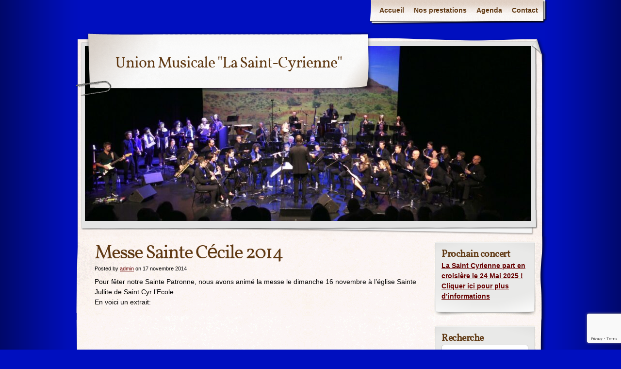

--- FILE ---
content_type: text/html; charset=utf-8
request_url: https://www.google.com/recaptcha/api2/anchor?ar=1&k=6LfB9LAUAAAAAAlMFXmUW4JIdf8xHj9pfpXUgZ8-&co=aHR0cDovL3d3dy5oYXJtb25pZXNhaW50Y3lyNzguZnI6ODA.&hl=en&v=PoyoqOPhxBO7pBk68S4YbpHZ&size=invisible&anchor-ms=20000&execute-ms=30000&cb=l19ymxh99621
body_size: 48455
content:
<!DOCTYPE HTML><html dir="ltr" lang="en"><head><meta http-equiv="Content-Type" content="text/html; charset=UTF-8">
<meta http-equiv="X-UA-Compatible" content="IE=edge">
<title>reCAPTCHA</title>
<style type="text/css">
/* cyrillic-ext */
@font-face {
  font-family: 'Roboto';
  font-style: normal;
  font-weight: 400;
  font-stretch: 100%;
  src: url(//fonts.gstatic.com/s/roboto/v48/KFO7CnqEu92Fr1ME7kSn66aGLdTylUAMa3GUBHMdazTgWw.woff2) format('woff2');
  unicode-range: U+0460-052F, U+1C80-1C8A, U+20B4, U+2DE0-2DFF, U+A640-A69F, U+FE2E-FE2F;
}
/* cyrillic */
@font-face {
  font-family: 'Roboto';
  font-style: normal;
  font-weight: 400;
  font-stretch: 100%;
  src: url(//fonts.gstatic.com/s/roboto/v48/KFO7CnqEu92Fr1ME7kSn66aGLdTylUAMa3iUBHMdazTgWw.woff2) format('woff2');
  unicode-range: U+0301, U+0400-045F, U+0490-0491, U+04B0-04B1, U+2116;
}
/* greek-ext */
@font-face {
  font-family: 'Roboto';
  font-style: normal;
  font-weight: 400;
  font-stretch: 100%;
  src: url(//fonts.gstatic.com/s/roboto/v48/KFO7CnqEu92Fr1ME7kSn66aGLdTylUAMa3CUBHMdazTgWw.woff2) format('woff2');
  unicode-range: U+1F00-1FFF;
}
/* greek */
@font-face {
  font-family: 'Roboto';
  font-style: normal;
  font-weight: 400;
  font-stretch: 100%;
  src: url(//fonts.gstatic.com/s/roboto/v48/KFO7CnqEu92Fr1ME7kSn66aGLdTylUAMa3-UBHMdazTgWw.woff2) format('woff2');
  unicode-range: U+0370-0377, U+037A-037F, U+0384-038A, U+038C, U+038E-03A1, U+03A3-03FF;
}
/* math */
@font-face {
  font-family: 'Roboto';
  font-style: normal;
  font-weight: 400;
  font-stretch: 100%;
  src: url(//fonts.gstatic.com/s/roboto/v48/KFO7CnqEu92Fr1ME7kSn66aGLdTylUAMawCUBHMdazTgWw.woff2) format('woff2');
  unicode-range: U+0302-0303, U+0305, U+0307-0308, U+0310, U+0312, U+0315, U+031A, U+0326-0327, U+032C, U+032F-0330, U+0332-0333, U+0338, U+033A, U+0346, U+034D, U+0391-03A1, U+03A3-03A9, U+03B1-03C9, U+03D1, U+03D5-03D6, U+03F0-03F1, U+03F4-03F5, U+2016-2017, U+2034-2038, U+203C, U+2040, U+2043, U+2047, U+2050, U+2057, U+205F, U+2070-2071, U+2074-208E, U+2090-209C, U+20D0-20DC, U+20E1, U+20E5-20EF, U+2100-2112, U+2114-2115, U+2117-2121, U+2123-214F, U+2190, U+2192, U+2194-21AE, U+21B0-21E5, U+21F1-21F2, U+21F4-2211, U+2213-2214, U+2216-22FF, U+2308-230B, U+2310, U+2319, U+231C-2321, U+2336-237A, U+237C, U+2395, U+239B-23B7, U+23D0, U+23DC-23E1, U+2474-2475, U+25AF, U+25B3, U+25B7, U+25BD, U+25C1, U+25CA, U+25CC, U+25FB, U+266D-266F, U+27C0-27FF, U+2900-2AFF, U+2B0E-2B11, U+2B30-2B4C, U+2BFE, U+3030, U+FF5B, U+FF5D, U+1D400-1D7FF, U+1EE00-1EEFF;
}
/* symbols */
@font-face {
  font-family: 'Roboto';
  font-style: normal;
  font-weight: 400;
  font-stretch: 100%;
  src: url(//fonts.gstatic.com/s/roboto/v48/KFO7CnqEu92Fr1ME7kSn66aGLdTylUAMaxKUBHMdazTgWw.woff2) format('woff2');
  unicode-range: U+0001-000C, U+000E-001F, U+007F-009F, U+20DD-20E0, U+20E2-20E4, U+2150-218F, U+2190, U+2192, U+2194-2199, U+21AF, U+21E6-21F0, U+21F3, U+2218-2219, U+2299, U+22C4-22C6, U+2300-243F, U+2440-244A, U+2460-24FF, U+25A0-27BF, U+2800-28FF, U+2921-2922, U+2981, U+29BF, U+29EB, U+2B00-2BFF, U+4DC0-4DFF, U+FFF9-FFFB, U+10140-1018E, U+10190-1019C, U+101A0, U+101D0-101FD, U+102E0-102FB, U+10E60-10E7E, U+1D2C0-1D2D3, U+1D2E0-1D37F, U+1F000-1F0FF, U+1F100-1F1AD, U+1F1E6-1F1FF, U+1F30D-1F30F, U+1F315, U+1F31C, U+1F31E, U+1F320-1F32C, U+1F336, U+1F378, U+1F37D, U+1F382, U+1F393-1F39F, U+1F3A7-1F3A8, U+1F3AC-1F3AF, U+1F3C2, U+1F3C4-1F3C6, U+1F3CA-1F3CE, U+1F3D4-1F3E0, U+1F3ED, U+1F3F1-1F3F3, U+1F3F5-1F3F7, U+1F408, U+1F415, U+1F41F, U+1F426, U+1F43F, U+1F441-1F442, U+1F444, U+1F446-1F449, U+1F44C-1F44E, U+1F453, U+1F46A, U+1F47D, U+1F4A3, U+1F4B0, U+1F4B3, U+1F4B9, U+1F4BB, U+1F4BF, U+1F4C8-1F4CB, U+1F4D6, U+1F4DA, U+1F4DF, U+1F4E3-1F4E6, U+1F4EA-1F4ED, U+1F4F7, U+1F4F9-1F4FB, U+1F4FD-1F4FE, U+1F503, U+1F507-1F50B, U+1F50D, U+1F512-1F513, U+1F53E-1F54A, U+1F54F-1F5FA, U+1F610, U+1F650-1F67F, U+1F687, U+1F68D, U+1F691, U+1F694, U+1F698, U+1F6AD, U+1F6B2, U+1F6B9-1F6BA, U+1F6BC, U+1F6C6-1F6CF, U+1F6D3-1F6D7, U+1F6E0-1F6EA, U+1F6F0-1F6F3, U+1F6F7-1F6FC, U+1F700-1F7FF, U+1F800-1F80B, U+1F810-1F847, U+1F850-1F859, U+1F860-1F887, U+1F890-1F8AD, U+1F8B0-1F8BB, U+1F8C0-1F8C1, U+1F900-1F90B, U+1F93B, U+1F946, U+1F984, U+1F996, U+1F9E9, U+1FA00-1FA6F, U+1FA70-1FA7C, U+1FA80-1FA89, U+1FA8F-1FAC6, U+1FACE-1FADC, U+1FADF-1FAE9, U+1FAF0-1FAF8, U+1FB00-1FBFF;
}
/* vietnamese */
@font-face {
  font-family: 'Roboto';
  font-style: normal;
  font-weight: 400;
  font-stretch: 100%;
  src: url(//fonts.gstatic.com/s/roboto/v48/KFO7CnqEu92Fr1ME7kSn66aGLdTylUAMa3OUBHMdazTgWw.woff2) format('woff2');
  unicode-range: U+0102-0103, U+0110-0111, U+0128-0129, U+0168-0169, U+01A0-01A1, U+01AF-01B0, U+0300-0301, U+0303-0304, U+0308-0309, U+0323, U+0329, U+1EA0-1EF9, U+20AB;
}
/* latin-ext */
@font-face {
  font-family: 'Roboto';
  font-style: normal;
  font-weight: 400;
  font-stretch: 100%;
  src: url(//fonts.gstatic.com/s/roboto/v48/KFO7CnqEu92Fr1ME7kSn66aGLdTylUAMa3KUBHMdazTgWw.woff2) format('woff2');
  unicode-range: U+0100-02BA, U+02BD-02C5, U+02C7-02CC, U+02CE-02D7, U+02DD-02FF, U+0304, U+0308, U+0329, U+1D00-1DBF, U+1E00-1E9F, U+1EF2-1EFF, U+2020, U+20A0-20AB, U+20AD-20C0, U+2113, U+2C60-2C7F, U+A720-A7FF;
}
/* latin */
@font-face {
  font-family: 'Roboto';
  font-style: normal;
  font-weight: 400;
  font-stretch: 100%;
  src: url(//fonts.gstatic.com/s/roboto/v48/KFO7CnqEu92Fr1ME7kSn66aGLdTylUAMa3yUBHMdazQ.woff2) format('woff2');
  unicode-range: U+0000-00FF, U+0131, U+0152-0153, U+02BB-02BC, U+02C6, U+02DA, U+02DC, U+0304, U+0308, U+0329, U+2000-206F, U+20AC, U+2122, U+2191, U+2193, U+2212, U+2215, U+FEFF, U+FFFD;
}
/* cyrillic-ext */
@font-face {
  font-family: 'Roboto';
  font-style: normal;
  font-weight: 500;
  font-stretch: 100%;
  src: url(//fonts.gstatic.com/s/roboto/v48/KFO7CnqEu92Fr1ME7kSn66aGLdTylUAMa3GUBHMdazTgWw.woff2) format('woff2');
  unicode-range: U+0460-052F, U+1C80-1C8A, U+20B4, U+2DE0-2DFF, U+A640-A69F, U+FE2E-FE2F;
}
/* cyrillic */
@font-face {
  font-family: 'Roboto';
  font-style: normal;
  font-weight: 500;
  font-stretch: 100%;
  src: url(//fonts.gstatic.com/s/roboto/v48/KFO7CnqEu92Fr1ME7kSn66aGLdTylUAMa3iUBHMdazTgWw.woff2) format('woff2');
  unicode-range: U+0301, U+0400-045F, U+0490-0491, U+04B0-04B1, U+2116;
}
/* greek-ext */
@font-face {
  font-family: 'Roboto';
  font-style: normal;
  font-weight: 500;
  font-stretch: 100%;
  src: url(//fonts.gstatic.com/s/roboto/v48/KFO7CnqEu92Fr1ME7kSn66aGLdTylUAMa3CUBHMdazTgWw.woff2) format('woff2');
  unicode-range: U+1F00-1FFF;
}
/* greek */
@font-face {
  font-family: 'Roboto';
  font-style: normal;
  font-weight: 500;
  font-stretch: 100%;
  src: url(//fonts.gstatic.com/s/roboto/v48/KFO7CnqEu92Fr1ME7kSn66aGLdTylUAMa3-UBHMdazTgWw.woff2) format('woff2');
  unicode-range: U+0370-0377, U+037A-037F, U+0384-038A, U+038C, U+038E-03A1, U+03A3-03FF;
}
/* math */
@font-face {
  font-family: 'Roboto';
  font-style: normal;
  font-weight: 500;
  font-stretch: 100%;
  src: url(//fonts.gstatic.com/s/roboto/v48/KFO7CnqEu92Fr1ME7kSn66aGLdTylUAMawCUBHMdazTgWw.woff2) format('woff2');
  unicode-range: U+0302-0303, U+0305, U+0307-0308, U+0310, U+0312, U+0315, U+031A, U+0326-0327, U+032C, U+032F-0330, U+0332-0333, U+0338, U+033A, U+0346, U+034D, U+0391-03A1, U+03A3-03A9, U+03B1-03C9, U+03D1, U+03D5-03D6, U+03F0-03F1, U+03F4-03F5, U+2016-2017, U+2034-2038, U+203C, U+2040, U+2043, U+2047, U+2050, U+2057, U+205F, U+2070-2071, U+2074-208E, U+2090-209C, U+20D0-20DC, U+20E1, U+20E5-20EF, U+2100-2112, U+2114-2115, U+2117-2121, U+2123-214F, U+2190, U+2192, U+2194-21AE, U+21B0-21E5, U+21F1-21F2, U+21F4-2211, U+2213-2214, U+2216-22FF, U+2308-230B, U+2310, U+2319, U+231C-2321, U+2336-237A, U+237C, U+2395, U+239B-23B7, U+23D0, U+23DC-23E1, U+2474-2475, U+25AF, U+25B3, U+25B7, U+25BD, U+25C1, U+25CA, U+25CC, U+25FB, U+266D-266F, U+27C0-27FF, U+2900-2AFF, U+2B0E-2B11, U+2B30-2B4C, U+2BFE, U+3030, U+FF5B, U+FF5D, U+1D400-1D7FF, U+1EE00-1EEFF;
}
/* symbols */
@font-face {
  font-family: 'Roboto';
  font-style: normal;
  font-weight: 500;
  font-stretch: 100%;
  src: url(//fonts.gstatic.com/s/roboto/v48/KFO7CnqEu92Fr1ME7kSn66aGLdTylUAMaxKUBHMdazTgWw.woff2) format('woff2');
  unicode-range: U+0001-000C, U+000E-001F, U+007F-009F, U+20DD-20E0, U+20E2-20E4, U+2150-218F, U+2190, U+2192, U+2194-2199, U+21AF, U+21E6-21F0, U+21F3, U+2218-2219, U+2299, U+22C4-22C6, U+2300-243F, U+2440-244A, U+2460-24FF, U+25A0-27BF, U+2800-28FF, U+2921-2922, U+2981, U+29BF, U+29EB, U+2B00-2BFF, U+4DC0-4DFF, U+FFF9-FFFB, U+10140-1018E, U+10190-1019C, U+101A0, U+101D0-101FD, U+102E0-102FB, U+10E60-10E7E, U+1D2C0-1D2D3, U+1D2E0-1D37F, U+1F000-1F0FF, U+1F100-1F1AD, U+1F1E6-1F1FF, U+1F30D-1F30F, U+1F315, U+1F31C, U+1F31E, U+1F320-1F32C, U+1F336, U+1F378, U+1F37D, U+1F382, U+1F393-1F39F, U+1F3A7-1F3A8, U+1F3AC-1F3AF, U+1F3C2, U+1F3C4-1F3C6, U+1F3CA-1F3CE, U+1F3D4-1F3E0, U+1F3ED, U+1F3F1-1F3F3, U+1F3F5-1F3F7, U+1F408, U+1F415, U+1F41F, U+1F426, U+1F43F, U+1F441-1F442, U+1F444, U+1F446-1F449, U+1F44C-1F44E, U+1F453, U+1F46A, U+1F47D, U+1F4A3, U+1F4B0, U+1F4B3, U+1F4B9, U+1F4BB, U+1F4BF, U+1F4C8-1F4CB, U+1F4D6, U+1F4DA, U+1F4DF, U+1F4E3-1F4E6, U+1F4EA-1F4ED, U+1F4F7, U+1F4F9-1F4FB, U+1F4FD-1F4FE, U+1F503, U+1F507-1F50B, U+1F50D, U+1F512-1F513, U+1F53E-1F54A, U+1F54F-1F5FA, U+1F610, U+1F650-1F67F, U+1F687, U+1F68D, U+1F691, U+1F694, U+1F698, U+1F6AD, U+1F6B2, U+1F6B9-1F6BA, U+1F6BC, U+1F6C6-1F6CF, U+1F6D3-1F6D7, U+1F6E0-1F6EA, U+1F6F0-1F6F3, U+1F6F7-1F6FC, U+1F700-1F7FF, U+1F800-1F80B, U+1F810-1F847, U+1F850-1F859, U+1F860-1F887, U+1F890-1F8AD, U+1F8B0-1F8BB, U+1F8C0-1F8C1, U+1F900-1F90B, U+1F93B, U+1F946, U+1F984, U+1F996, U+1F9E9, U+1FA00-1FA6F, U+1FA70-1FA7C, U+1FA80-1FA89, U+1FA8F-1FAC6, U+1FACE-1FADC, U+1FADF-1FAE9, U+1FAF0-1FAF8, U+1FB00-1FBFF;
}
/* vietnamese */
@font-face {
  font-family: 'Roboto';
  font-style: normal;
  font-weight: 500;
  font-stretch: 100%;
  src: url(//fonts.gstatic.com/s/roboto/v48/KFO7CnqEu92Fr1ME7kSn66aGLdTylUAMa3OUBHMdazTgWw.woff2) format('woff2');
  unicode-range: U+0102-0103, U+0110-0111, U+0128-0129, U+0168-0169, U+01A0-01A1, U+01AF-01B0, U+0300-0301, U+0303-0304, U+0308-0309, U+0323, U+0329, U+1EA0-1EF9, U+20AB;
}
/* latin-ext */
@font-face {
  font-family: 'Roboto';
  font-style: normal;
  font-weight: 500;
  font-stretch: 100%;
  src: url(//fonts.gstatic.com/s/roboto/v48/KFO7CnqEu92Fr1ME7kSn66aGLdTylUAMa3KUBHMdazTgWw.woff2) format('woff2');
  unicode-range: U+0100-02BA, U+02BD-02C5, U+02C7-02CC, U+02CE-02D7, U+02DD-02FF, U+0304, U+0308, U+0329, U+1D00-1DBF, U+1E00-1E9F, U+1EF2-1EFF, U+2020, U+20A0-20AB, U+20AD-20C0, U+2113, U+2C60-2C7F, U+A720-A7FF;
}
/* latin */
@font-face {
  font-family: 'Roboto';
  font-style: normal;
  font-weight: 500;
  font-stretch: 100%;
  src: url(//fonts.gstatic.com/s/roboto/v48/KFO7CnqEu92Fr1ME7kSn66aGLdTylUAMa3yUBHMdazQ.woff2) format('woff2');
  unicode-range: U+0000-00FF, U+0131, U+0152-0153, U+02BB-02BC, U+02C6, U+02DA, U+02DC, U+0304, U+0308, U+0329, U+2000-206F, U+20AC, U+2122, U+2191, U+2193, U+2212, U+2215, U+FEFF, U+FFFD;
}
/* cyrillic-ext */
@font-face {
  font-family: 'Roboto';
  font-style: normal;
  font-weight: 900;
  font-stretch: 100%;
  src: url(//fonts.gstatic.com/s/roboto/v48/KFO7CnqEu92Fr1ME7kSn66aGLdTylUAMa3GUBHMdazTgWw.woff2) format('woff2');
  unicode-range: U+0460-052F, U+1C80-1C8A, U+20B4, U+2DE0-2DFF, U+A640-A69F, U+FE2E-FE2F;
}
/* cyrillic */
@font-face {
  font-family: 'Roboto';
  font-style: normal;
  font-weight: 900;
  font-stretch: 100%;
  src: url(//fonts.gstatic.com/s/roboto/v48/KFO7CnqEu92Fr1ME7kSn66aGLdTylUAMa3iUBHMdazTgWw.woff2) format('woff2');
  unicode-range: U+0301, U+0400-045F, U+0490-0491, U+04B0-04B1, U+2116;
}
/* greek-ext */
@font-face {
  font-family: 'Roboto';
  font-style: normal;
  font-weight: 900;
  font-stretch: 100%;
  src: url(//fonts.gstatic.com/s/roboto/v48/KFO7CnqEu92Fr1ME7kSn66aGLdTylUAMa3CUBHMdazTgWw.woff2) format('woff2');
  unicode-range: U+1F00-1FFF;
}
/* greek */
@font-face {
  font-family: 'Roboto';
  font-style: normal;
  font-weight: 900;
  font-stretch: 100%;
  src: url(//fonts.gstatic.com/s/roboto/v48/KFO7CnqEu92Fr1ME7kSn66aGLdTylUAMa3-UBHMdazTgWw.woff2) format('woff2');
  unicode-range: U+0370-0377, U+037A-037F, U+0384-038A, U+038C, U+038E-03A1, U+03A3-03FF;
}
/* math */
@font-face {
  font-family: 'Roboto';
  font-style: normal;
  font-weight: 900;
  font-stretch: 100%;
  src: url(//fonts.gstatic.com/s/roboto/v48/KFO7CnqEu92Fr1ME7kSn66aGLdTylUAMawCUBHMdazTgWw.woff2) format('woff2');
  unicode-range: U+0302-0303, U+0305, U+0307-0308, U+0310, U+0312, U+0315, U+031A, U+0326-0327, U+032C, U+032F-0330, U+0332-0333, U+0338, U+033A, U+0346, U+034D, U+0391-03A1, U+03A3-03A9, U+03B1-03C9, U+03D1, U+03D5-03D6, U+03F0-03F1, U+03F4-03F5, U+2016-2017, U+2034-2038, U+203C, U+2040, U+2043, U+2047, U+2050, U+2057, U+205F, U+2070-2071, U+2074-208E, U+2090-209C, U+20D0-20DC, U+20E1, U+20E5-20EF, U+2100-2112, U+2114-2115, U+2117-2121, U+2123-214F, U+2190, U+2192, U+2194-21AE, U+21B0-21E5, U+21F1-21F2, U+21F4-2211, U+2213-2214, U+2216-22FF, U+2308-230B, U+2310, U+2319, U+231C-2321, U+2336-237A, U+237C, U+2395, U+239B-23B7, U+23D0, U+23DC-23E1, U+2474-2475, U+25AF, U+25B3, U+25B7, U+25BD, U+25C1, U+25CA, U+25CC, U+25FB, U+266D-266F, U+27C0-27FF, U+2900-2AFF, U+2B0E-2B11, U+2B30-2B4C, U+2BFE, U+3030, U+FF5B, U+FF5D, U+1D400-1D7FF, U+1EE00-1EEFF;
}
/* symbols */
@font-face {
  font-family: 'Roboto';
  font-style: normal;
  font-weight: 900;
  font-stretch: 100%;
  src: url(//fonts.gstatic.com/s/roboto/v48/KFO7CnqEu92Fr1ME7kSn66aGLdTylUAMaxKUBHMdazTgWw.woff2) format('woff2');
  unicode-range: U+0001-000C, U+000E-001F, U+007F-009F, U+20DD-20E0, U+20E2-20E4, U+2150-218F, U+2190, U+2192, U+2194-2199, U+21AF, U+21E6-21F0, U+21F3, U+2218-2219, U+2299, U+22C4-22C6, U+2300-243F, U+2440-244A, U+2460-24FF, U+25A0-27BF, U+2800-28FF, U+2921-2922, U+2981, U+29BF, U+29EB, U+2B00-2BFF, U+4DC0-4DFF, U+FFF9-FFFB, U+10140-1018E, U+10190-1019C, U+101A0, U+101D0-101FD, U+102E0-102FB, U+10E60-10E7E, U+1D2C0-1D2D3, U+1D2E0-1D37F, U+1F000-1F0FF, U+1F100-1F1AD, U+1F1E6-1F1FF, U+1F30D-1F30F, U+1F315, U+1F31C, U+1F31E, U+1F320-1F32C, U+1F336, U+1F378, U+1F37D, U+1F382, U+1F393-1F39F, U+1F3A7-1F3A8, U+1F3AC-1F3AF, U+1F3C2, U+1F3C4-1F3C6, U+1F3CA-1F3CE, U+1F3D4-1F3E0, U+1F3ED, U+1F3F1-1F3F3, U+1F3F5-1F3F7, U+1F408, U+1F415, U+1F41F, U+1F426, U+1F43F, U+1F441-1F442, U+1F444, U+1F446-1F449, U+1F44C-1F44E, U+1F453, U+1F46A, U+1F47D, U+1F4A3, U+1F4B0, U+1F4B3, U+1F4B9, U+1F4BB, U+1F4BF, U+1F4C8-1F4CB, U+1F4D6, U+1F4DA, U+1F4DF, U+1F4E3-1F4E6, U+1F4EA-1F4ED, U+1F4F7, U+1F4F9-1F4FB, U+1F4FD-1F4FE, U+1F503, U+1F507-1F50B, U+1F50D, U+1F512-1F513, U+1F53E-1F54A, U+1F54F-1F5FA, U+1F610, U+1F650-1F67F, U+1F687, U+1F68D, U+1F691, U+1F694, U+1F698, U+1F6AD, U+1F6B2, U+1F6B9-1F6BA, U+1F6BC, U+1F6C6-1F6CF, U+1F6D3-1F6D7, U+1F6E0-1F6EA, U+1F6F0-1F6F3, U+1F6F7-1F6FC, U+1F700-1F7FF, U+1F800-1F80B, U+1F810-1F847, U+1F850-1F859, U+1F860-1F887, U+1F890-1F8AD, U+1F8B0-1F8BB, U+1F8C0-1F8C1, U+1F900-1F90B, U+1F93B, U+1F946, U+1F984, U+1F996, U+1F9E9, U+1FA00-1FA6F, U+1FA70-1FA7C, U+1FA80-1FA89, U+1FA8F-1FAC6, U+1FACE-1FADC, U+1FADF-1FAE9, U+1FAF0-1FAF8, U+1FB00-1FBFF;
}
/* vietnamese */
@font-face {
  font-family: 'Roboto';
  font-style: normal;
  font-weight: 900;
  font-stretch: 100%;
  src: url(//fonts.gstatic.com/s/roboto/v48/KFO7CnqEu92Fr1ME7kSn66aGLdTylUAMa3OUBHMdazTgWw.woff2) format('woff2');
  unicode-range: U+0102-0103, U+0110-0111, U+0128-0129, U+0168-0169, U+01A0-01A1, U+01AF-01B0, U+0300-0301, U+0303-0304, U+0308-0309, U+0323, U+0329, U+1EA0-1EF9, U+20AB;
}
/* latin-ext */
@font-face {
  font-family: 'Roboto';
  font-style: normal;
  font-weight: 900;
  font-stretch: 100%;
  src: url(//fonts.gstatic.com/s/roboto/v48/KFO7CnqEu92Fr1ME7kSn66aGLdTylUAMa3KUBHMdazTgWw.woff2) format('woff2');
  unicode-range: U+0100-02BA, U+02BD-02C5, U+02C7-02CC, U+02CE-02D7, U+02DD-02FF, U+0304, U+0308, U+0329, U+1D00-1DBF, U+1E00-1E9F, U+1EF2-1EFF, U+2020, U+20A0-20AB, U+20AD-20C0, U+2113, U+2C60-2C7F, U+A720-A7FF;
}
/* latin */
@font-face {
  font-family: 'Roboto';
  font-style: normal;
  font-weight: 900;
  font-stretch: 100%;
  src: url(//fonts.gstatic.com/s/roboto/v48/KFO7CnqEu92Fr1ME7kSn66aGLdTylUAMa3yUBHMdazQ.woff2) format('woff2');
  unicode-range: U+0000-00FF, U+0131, U+0152-0153, U+02BB-02BC, U+02C6, U+02DA, U+02DC, U+0304, U+0308, U+0329, U+2000-206F, U+20AC, U+2122, U+2191, U+2193, U+2212, U+2215, U+FEFF, U+FFFD;
}

</style>
<link rel="stylesheet" type="text/css" href="https://www.gstatic.com/recaptcha/releases/PoyoqOPhxBO7pBk68S4YbpHZ/styles__ltr.css">
<script nonce="KlGq_zZbGetaX4MMMeVS_Q" type="text/javascript">window['__recaptcha_api'] = 'https://www.google.com/recaptcha/api2/';</script>
<script type="text/javascript" src="https://www.gstatic.com/recaptcha/releases/PoyoqOPhxBO7pBk68S4YbpHZ/recaptcha__en.js" nonce="KlGq_zZbGetaX4MMMeVS_Q">
      
    </script></head>
<body><div id="rc-anchor-alert" class="rc-anchor-alert"></div>
<input type="hidden" id="recaptcha-token" value="[base64]">
<script type="text/javascript" nonce="KlGq_zZbGetaX4MMMeVS_Q">
      recaptcha.anchor.Main.init("[\x22ainput\x22,[\x22bgdata\x22,\x22\x22,\[base64]/[base64]/[base64]/KE4oMTI0LHYsdi5HKSxMWihsLHYpKTpOKDEyNCx2LGwpLFYpLHYpLFQpKSxGKDE3MSx2KX0scjc9ZnVuY3Rpb24obCl7cmV0dXJuIGx9LEM9ZnVuY3Rpb24obCxWLHYpe04odixsLFYpLFZbYWtdPTI3OTZ9LG49ZnVuY3Rpb24obCxWKXtWLlg9KChWLlg/[base64]/[base64]/[base64]/[base64]/[base64]/[base64]/[base64]/[base64]/[base64]/[base64]/[base64]\\u003d\x22,\[base64]\\u003d\\u003d\x22,\x22w4pPdMKvwrFJTsK4Z1Jhw6AQwpPCq8OSwrpgwp4+w7UdZHrCgcKuworCk8OJwqo/KMOZw4LDjHwAwq/DpsOmwqHDikgaMsKMwooCAy9JBcOTw7vDjsKGwpZAViJHw6EFw4XCpzvCnRFGf8Ozw6PCsRjCjsKbWsO0fcO9wrFmwq5vOwUew5DCsWvCrMOQOMOVw7Vww75ZCcOCwoBUwqTDmilcLhYERHZIw4dVYsK+w7B7w6nDrsO/w7oJw5TDgnTClsKOwrfDmyTDmAstw6skE1HDsUx4w4PDtkPCugHCqMOPwr3Cl8KMAMKnwqJVwpYQTWV7YElaw4F5w5nDilfDscOxwpbCsMKewrDDiMKVT1dCGxgKNUhcKX3DlMKHwpcRw412FMKna8Ozw4nCr8OwO8OHwq/CgUoOBcOIBW/CkVACw5LDuwjChl0tQsOQw5sSw7/CmE19OyPDosK2w4c5HsKCw7TDgsO5SMOowoMWYRnCuVjDmRJPw6DCslV0dcKdFkPDpx9Lw4R7asKzBcK6KcKBflQcwr4Hwo1vw6Ucw5p1w5HDvQ05e0sRIsKrw5R2KsOwwpbDicOgHcKPw57Dv3BJA8OyYMKwUWDCgSlAwpRNw7/ClXpfdx9Sw4LCgFQ8wr5NN8OfKcOBMTgBFC56wrTCgURnwr3CgWPCq2XDi8KSTXnCo1FGE8O/w5Vuw54xKsOhH0AGVsO7VsK8w7xfw7UbJgR2T8Olw6vCtcO/P8KXAxvCusKzA8KSwo3DpsOTw7IIw5LDpsOSwrpCPQ4hwr3DkcOTXXzDvcOYXcOjwrIqQMOld01JbxHDr8KrW8KxwrnCgMOaaHHCkSnDr13CtzJ/a8OQB8OlwqjDn8O7wpxAwrpMQVx+OMO3woMBGcOFfxPCi8KmYFLDmD0JRGhiAUzCsMKbwrA/BRXCvcKSc3TDkB/CkMKrw7dlIsOrwrDCg8KDSsOTBVXDrsKSwoMEwo/[base64]/w44pw4JOw4wlBMK0w71Iw51vBCXDtQ7Cu8K3w4E9w44bw7nCn8KvA8KvTwrDnsOcBsO7GE7CisKoNx7DplpicwPDtjrDpUkOfMOLCcK2wpjDlsKka8KIwqQrw6ULdnEcwoAFw4DCtsOnVsKbw5wAwodqF8K1woDCrsORwp8NFcKhw4pBwq/ClmrCkMObw7vChsKvw6JEHMKTWsOXwoDDrDfCgMKcwos4HiUAaXjDqsKldVgwMcKwbV/Co8OZwojDnSEnw7jDrXrDiXjCtBd3HsK4wrPDr3pSwrPCoQduwrnCjEfCusKEHlY5w5XChcOWw7jDkHTCmsONPcKJWi4HNAkAdcOawo7Dpnh2fzTDj8OWwr3DgsKFacOcw797fm/CgMOqVxkswqzCn8OQw61Ow5IZw6jCl8O/f3E4LMOoHMK9wo7ClsO/[base64]/DokTCq8OHGsOmw5oAVMOQbcOAw7B6w500wp/Cs8KJVSPDvGbCngE+wpzComPChsOXU8Oqwp49VcKeKQZ8w5Y5WsOZABVFW0tFw67Ct8K4w4/DjiMvV8KFw7VoPkTDkB01R8ONWsOUwotcwpFSw7Bkwp7Ds8KMFsOVC8KiwqjDjx3DmD4Qwq3CucKOI8OdScO1e8OpU8OsCMKhWMO+JyEBUsO/AlhJGHZswqdoGsOLw7LClMOswoTClUnDmzHDqMObQcKcUytqwpRkSxhyJ8Kqw6IIO8OMw63CrsOEElwgV8KywpvCpVBfwoPChiHCk3c/[base64]/[base64]/DvcKiw5rCjlzDjwPCiMOoPwdrBsOlw7RVwprClcO/wo8zwpZkw6EyW8OjwpfDksKTC1TCk8O0w7cfw5zDjRddw5TCjMKxeQNgbBfDt2BLbMODCGnCuMKSworCpgPCvcOXw7bCr8K+wr84TsKKecK4LMOHwqbCp39gwoZEwofCoWYbNMKvbcKVUjbCvkc7NMKVw6DDpMOdCAskG0PCjG/DsHzCm04+NcOwZMO6WEHChFHDiwHClFPDuMOkScOcwoTDucOXw7JyFhDDusOwLsKowqvCk8KxFMKhamx1fVbDrMONScKsNGgcwq91w7HDoWkvw4fClcOtw64cw752XCQ3ACBVwoRowo/CsHo7HcK4w7rCuwkPCSzDuwRsIMKPPMOXUDfDpcO5wpoOBcKrIglzw4Unw7fDs8KOFDTDq0fCnsKVX3pTw43CocKGwojCocK/wprDrHkWwo7DmAPCs8O5MkB1eyIiwoLCn8OGw7LCpcKlwpIXWyUgZ28mw4DCnkfDtgnCvcOmw5/ChcKYFCnDtFPCtMOyw4HDo8KQwpcCKR/DkkkwQQHDqMOVC2bCnE/ChsORwq/[base64]/[base64]/DiCjDk3LDjhBjbsKxfg/DncKWQcOCwohJwpTChz/Cv8Kcwp1+w6Nhwq7Ch0BHasK5Oll0wrdMw7dDwqXCkCwCaMKlw45mwp/DusKow7fCuS4/D1PDi8K+wrcsw7LCjy06UMK6EsOew5BzwqlbUgLDiMK6wo3DoWAcw7/Ch3o3w6HDs219woTDjEZKw4N2NCjDrmnDhsKRwr/CmcKUwq9nw5LCtMKad3XDm8KTaMKTwqJ8wq0Fw4HClhcmwo0ZwqzDkSVIw7LDlMOwwqVtaAvDmlwvw6TCokbDjXrCnMONPMKEbcKBwrPCrMKDwq/CvsKZOcKIwrXDicK0w6VHw5pFTiwiVk4wWsKXQifDv8O8ZcOiw6VSNyFOwpR4MsOzOcK9R8Omw4stwqJ/AMOOwpxlPsKiw5Ylw5NwesKoWMOvL8OgClVLwrfCt2HDm8KWwq/Dp8KvVMKsV1UhG3dtUHJpwoEnPUTDicOswrUNOhQEw6oOCkjCscOgw6bCqjXDs8OgcsOGMcKbwpU8aMOKSyE3aVYURQLDhizDsMKfe8Ojw4nCocKndy3Ci8KhXSvCrsKWDQMLA8KqSsO/[base64]/Ds8KYw6BkRMKCwrrDocOaGcK9XMOtKsK2Jm/CosOowqTDp8OddCcgZQzCmXJBw5DCvibCtcKkA8OOXMK+DW1/ecKdwq/Dq8Kiw5wPIcKHTMKzVMO3JsK+wrJOw78nw7LCkGkmwoLDiXZWwrPCtAI1w6nDjGhSdXlRZsKdw5coNsKXDMOCbsO/[base64]/dhzDlhcQw7XCi0YTHcKSMcObw4XCtX3Cs2giwo07Z8OVJRRWwot4I3jDlcKUw45vwo1Ce1zDlywId8Kpw55iHcOfEU3Ct8O5wrDDmT3Du8OgwqpIw6dCdcOLRsODw4LDlcKjRB3Dn8KLw6nCscKRMBjDtQ/DmRBdw6MMw6rCjsKjWkfDkW7CrsOFAXbCjsKXwoYEDMK6w5l8w5heGEkqb8KPdn/CnsOzw4psw7vCnsKWw5wwCivDp2PCmEtAw7MPw7Mubwh4w4RQd2rDhzUnw4zDucK+cz19wohGw6kmwpnDigXCmhbCtsOFw6/DtsKhLydoQMKdwpvDhyDDmy44KcKPBsKrw6hXHsK+wojDjMKmwobDtsKyICt6NAbCkF7Dr8O0wonCrFYmw4TCkMOiHC7CqsOPB8OLNcOVwq7DjCzCtz5hQV7Ck0I4wr/[base64]/d8OMw6NVwp9hQMO6w4jCvsO3QcK4w6FUAwLDl11HBcKxaQPCpFgIwpDCrkhRw7xRHcOHZFvCgRTCt8ONXG/DnUt5w55Fd8KJB8KuU2kZVhbCm3DCmMOHT2PDmUXDi2hKC8Kbw5IHw6/Dj8KfUwpDL3dVO8OWw4/DkMOrwpbDqFlyw7AyZ0nCmsKRKiHDpMKyw7gfAcKnwq3DkyV9bsKjQAjDhTjDi8OFXBYRwqpobG3CqScwwp/Dsg3DnGgGw4VLw5zCs2BWLsK8eMKawos0wrYJwo0owpPDpMKOwrPCvi3DnMOyYizDssOLN8KBaE7DtksvwooiBMKAw6HCu8Ouw7Fjw55VwpEOZgnDhWTCgi8sw5LDj8OhZMO5Knc6woxkwp/CkcKywrLCpsKYw6DDmcKWwqx6w5YSXDA1wpR8cMOtw7bDgVN+FgNRfsOUw6nCmsOEN3jDnnvDhDRcMcKJw7TDssKGwp7CoURqwrvCi8OEU8OXwpsCKjPCnsK7d1xGwq7Drh/DlWF1woE4WlJlcD7DgEbChsKsHzbDnsKLwrwVb8OewrvChcOww4fCm8KCwrTCiWTDgHTDkcOdX2HCgcOuVD7DnMOZwq/Cq2bDpcKUHyLDq8K5e8KywrLCojPCkBhXw70sLUDCoMKYGMKGKsKsRsOjWMO4wphxewLCrxvDjcKdOcKfw7bDiTzCr2skw7rDgsO5wrDCksKKNATCmsOSw4gyHzfCqMOtFU42F3rDnMKbESVLbMOKLcKEScOew6rCucOSNMOkdcOdw4c/U13DpsKmwrPCscKBw5kCwqDDshJCecKEOW/CncKySiYJw4xUwrd7XsKew7t3w65KwqDCjUzDisKZd8Ktwqt1wrp6w6nCgBs0w6rDjFDCg8KFw6pWdCpfwo7DiCdwwplrRMOJw4DCtU9Nw5/DncKmRcOyWhnCu3TDtHFPw5cvwpIjMcKGWHJSw7/DisOdwpDCsMObw5/DuMKcLcKwPsOdwrDCm8KXw5zDgcKTDcKGwoJOwoE1csKIw4/DsMO5w5/[base64]/CnsKoC8OgdAdRYMKtDRfCrVrDjRnCg8OLLMO4CcK6wrkIw67CjGTDuMO+wrfDs8K/fkhAwqA4wr3DnsK/w7FjMWkkV8KtYQ/Cn8OcSU3DssKFTcK/SX3Dth0sRMKxw5rCmxbDvcOCVUkxwoMmwqciwqFtKQoUw69Sw4jDiGNyAcOVasK3wo9ffWsSLWfDmRULwo7DmFjCmMKUX23DqsOyA8K6w43DrcODA8OWD8OjCXzCmsO+Myxcw44IdMKzF8OxwqrDmwsVEnbClAx4w4lMwpVaRgs7RMKuecOZw5k1wqZwwop/WcKjw6tBwplKHcK3UMKww4kww47ChMKzIiAMRgLCssOzw7nClcOWw43ChcKXwp5BNkfDr8OlZsOLw6zCtCwWUcKjw4gQAmXCrcKiwr/DrQzDhMKDMQHDuArCpkpoB8OLAl/DucObw78qwqfDj0Y8U28+E8Krwp0UUcKRw5EbWnvCkcKpYmbDkMOKw651w4vDhsKNw55kfiYEw4LCkBNnw69GWDk5w6zDpMKvw6fDrMKhwowqwobChgYHwrLCjcK6UMOpwrxCZMOdJj3CjX/DucKYwrvCoXRpdsOvw4MIElgEUFvDgMO8dWXDt8KHwqdywpw3THHCkzo7wq/[base64]/[base64]/CjMKTey3DkMK2w75yVsO8woQQEsKbw4QHP8K9Tj/Cv8KyI8OcYFbDoVVDwpQzZVPCnsKGw4vDpMOvwojDjcOJWUg7w4bDoMOvwoYDSmDDusOeQU/Dm8O2cFPDhcOyw6IOfsOhaMKTwr8NbF3DqcKxw6XDny3Ct8OFwonCrHzDiMONwqkzcwR3KHR1wrzDtcOpOBDDugFAX8OWw4A5w6Qqw5oCJVPCgMKKP1bCncOSKsOxw7bCrjFYw6fDv1tbwrA1wpfDrAnDn8OKwqZ8EsKuwqPDksOQw5DClMKDwoobHyDDpAp6XsOcwo/Cu8KKw4PDi8KOw7bCrsKXD8OlRG3CkMOiwqY6T0QvP8OfLyzCgMKOwrzDmMO8dcKfw6jDlXfDr8OVwqXDhmMhw5/DmMKlJsKPN8OIB0pOSsO0SDFBdSDCgTEuw7V4EFpNC8OswpzDmGPCuAfDtMONWcKVVsOKwqXCksKLwpvCtiUPw7RZw5MqU3kWwojDrMK7I2gOV8OdwqR8X8Kow5PCjiDDh8O1MMKMdMKfQ8KVVMOEw7lJwqdLw7kSw6EdwrM+XwTDrj/Cpltcw6UDw5UBIybCscK0wrvCpMOwO1XDoCPDocKNwrPCkgoRw6jDo8OhEMOOdcKBwpnCtl5mw43DuxHCssKTw4fCiMO/DcOhOiVywoPCkV14w5scwqtuaGQCamzDhsOswqRWTzFUw6fCgyrDlTvDvBE4NEB1MxQWw5Brw4zDqMO/[base64]/[base64]/Dj/Cg8OPOyJcCcOww6jCpQ3DjcOWNB8hwr3DmlDCncOuwo7DncOwRyTDgcKhwq7CgSnDp0Qow4DCrMKLwqwfwo4kwr7CqsO+wr7DmV/Ch8KYwofCiC99w618wqIyw4vDusKRYMOBw5srP8KJaMOpSwHCu8OPwrMJw4XDlg3DggRhaxbDiUYNwoTDpk4jeQTDgijCvcO1G8Kawq8vPxfDv8K6EHQFw5PCu8Oow7DDosK/OsOAwr5EOmPCmsOISF8nw6zCmGLCu8K9wrbDiT/DlnPCv8KOSGpKLsOKw6dEKxLDk8KjwrE7REfCsMKqYMKNDhkpC8KwaDpnFcKnTsKVOU0UUMKRw77DgsOFL8K/dyAIw6TDgRgww57ClQbDhsKFw5IYIEbCmMKBasKtN8OIQcK/[base64]/[base64]/DqcKxw7cQw4tVSsKPEUDCqE4kb8O8w6bDjWdbOV8kw6fCiFdawqgswqDCsTPDmUdLFMKDcnbChMKzwpEfZy/CvB/ChTBGwpHDp8KUUcOjw5Bkw7jCqsKtBVMEOsKWw7HCu8Kmd8OdZjbDi0AoYcKGw6PCtT1bw7ZywrcaQl7DjMOdBj7DokZncMOdw58GMknCu3XDjcKaw5/Drj3ClcKqw4lAwpTCmxB3Ni8PP3wzw4Qfw4fDmRjCsyzCqlVqwqw/LlIVZj3Di8O5FMO+w4IRASB+eBHDgMKsfBw6ZlVxZMOTdsOVCAI+U0jCisOnV8K/HEd+fiALX2g4wozDjhdVFcKrwonCvwLDnRFww6FcwqUpHUghw7XCgVLCs23DkMK7w7BDw4kXZcOew7YtwrnCpMKtOnXDtcOwVcK8DsK+w63CucOqw4PCnmbDlj0RLRLCjiNxDkDCosOyw75owpHDs8KRwojDgS4QwrgWKnzDqTIvwrfDhT/[base64]/CnsOMwoTClMKDBMOudFFGTsOOwoEKQFDCp8Ojw4rCuUvDmsKJw73ChMOSFUUNQDjCnRbCoMKZJQrDgBHDmSjDicKSw7xAwoQvw5fCisOvw4XCosO4YD/DlMKWw40EBAYXw5ggPsObasKTHMK5wqRowp3DocOZw4RvXcKEwo3Dly96wrXDsMOcRcK/wrU0a8OmVMKSG8ORMcOQw47CqX3DqcKkF8OHWhXClCTDmUoJwplgwp3DqynDuS3CqcKdW8ObVznDncOjKcKoWsO+HyLCuMKswqPCuFsIBcO7MMO/w7DDuB/[base64]/[base64]/wq7CrHDCsMKswotyw6FnIirDsB9BwovCiMKpAMKvw79zw7AMWMOlRSkIwpDCnRvDu8OWw4QtTUQAUH7Cl1XCnBcXwo/DoRzCrsOKWAXCvsKeTTnDkcKBC39aw6PDocOdwoDDosO0fH4FSsKBw657HGxRwpoLH8KTU8Kew6xnesKocTIpQ8OKA8KUw4fCp8OOw4IoS8ONDT/CtcOWADDCl8Knwo/CjGXCj8O/NnNeFMOswqTDgnVNw7LCgsKbDcO8w4ddFcKnTGzCosKcwprCpD3CqD8BwoYXQ2dPwpDCh1d5woNkw4bCucK9w4PDssO5C3YYw5JnwphaRMK4IkTDmgHDjBUdw6nClsKmWcKzQHhYwqV9wqLCvjcMaRshJCtLw4fDncKOD8OswoLCq8KRICkvAiFnKSDDmS/Cn8KeVW/ClMK6DsKGYMK6w54Aw5RJwq7DpE8+O8KYwo10C8OWw7/CtcOqPMOXTAjCrMKqCyLCuMOmR8Ofw5TDphvCoMOLwoPClWbCs1HDuF3DqTF0wpYOw4hnasOjwrhuaA5vw77Du2jCqcKWY8KoNivDp8Kpw5TDpX4twoZyW8OOw7I5w7ldBcKCYcOVwqt5G2s+GMOew7RGTsOAw7/CpcOYB8KAG8OTw4PCuE53OUhSwphpfHLDsR7DkFUMwozDk0p0QsO9w5HCjMO/[base64]/CpcOccMKlwqoxSB5qW8OIeMOCNRE0dVdkJMOKMsOJD8Ogw59hID1cwr/Ds8OrfcOeO8OYwrDCr8Ogw7TDlkfCjFRFa8KnRcKxGMKiVcOnWsOYw6wWwpIKwp7DkMK6Oj1MJ8O6w6TDpXzCuHlzI8OsBTcmVW/Cmk5EFgHDu3jCv8Ojw5bCj355wovCvWMoQ01+SsOZwqoNw6JVw4tnI1DCjlZzwpJGOX7CnQ/DlDXCssO5w5bCsw1gJcOkwojDosOvL2ZMXWBnwqQsR8OBw5/[base64]/[base64]/XMOiw5cwwpUdwpTCrBRGwr8+wonDr2FwMcOyCsOkG0DDq2xKWsO5wplqwpDCnjwPwp5Twpo9WMKuwpBywqLDlcK+wo5obHHConnCicOzVErCrcKiOVPCn8KHwp8DY04oPAVtwq8cfcOUDWdAMlkaNMOVGsK1w7QZfCfDjjYDw4wtw41Mw6nCgmnCmsOkW0JgJcK/MgRtZkPDhg8wDsKWwrpze8K2NxLCkiosKAnDnsO6w4/Ds8OMw4HDizTDjcKeGx/CmMOuw6XDocK+w4ZdAXUxw4J+fMKwwr1iw7cwB8KEDDXDp8KZw77Du8OSwofDvFt6woQMP8Onw5XDhwDDr8O7PcOFw4ISwocLwp5WwpR7GEnDklctw78BV8Oiw44nNMKccsOlC2kYwoDDtxHCrm7CgEzDsmnCh3XCg00uTj/[base64]/DugZiI8OGJVLDpcKeXAvDliASJsKHwo/DpcOqWcK0EHV5w7xxI8Kqw47Ct8KFw5TCo8KfczA8woTCggZWIcOMw5TCggc3SzTDoMKvw50fw5HCmAdsHsKfw6HCrBXDrxBXwo7Dk8OJw6bCk8OTw6Rue8OxWV40WcKYUlp0aRUmwo/DuC1Vwq5Jw5lKw47DnCVSwprCvRIXwpRsw54lZj/[base64]/DjMK1BwLCmsKNwrrCr8ONbgzCgnrCmV04wq7DicK+f8KaU8Kew4pmwpXDn8O0wr4Jw7jCpsKaw7vCgDrDoE9WbsO6woMLICnCpcK5w7LCrcOTwoTChlHCnsO/w5nCjQjDpMKVw57CucKnw7QuFgYVKMOEwrI4wol7KMOuHjQwBMKqBHPCgsK0BMKnw7PCthTCixpgRk1twofDnwdFeVnCpMKAEnjDjMOfw7V1NX/ChmPDj8Oew7Q1w6bDt8O2Ox7DmcO0wqENVcKuwqfDqcKlFhAkSlrDlmtKwrAMJcKkCMO+wrtqwqZaw6XCusOpB8Kyw55Iwo/CksKbwrYgw4LDhGHDj8KSAxtiw7LCoBYndcKfTcOnw5/CiMOhw7zCq2/CsMOGAnhjw5vCo3LDoE/[base64]/[base64]/[base64]/DtRnDo8Kbw4nDhjDDj8OrWMKgwq0iwqXDhW5iAwUiM8K/NRgmPcObGsK9eSnCrSjDq8KiEhFVwqoww7FcwrnDi8ORX3oQdsKhw6vCmwfDtybCk8KLwpPCm1VTayguw6BxwonCp2PDuUDCtRMUwq/CpBbDg1bCmzrDusOiw5R5w6JeDTfDr8KpwpEfw7svCsKiwr/DvcK3wpbCjCtUwoDCscKhJsOawqTDkMOYw71Kw5DChMK0w7Udwq3DqsOiw71xwprCuG0dwo/[base64]/w5nCnXnDrkfCmRLCnsK9w6RdwqfDtsKlwr/CnxRBRsOJwqnDosKqwrIaAmDDhMOvwqMwAMKHwrrCgMOnw43DvcKww7vDghzDpsKIwo1mwrVZw7cyNsO9ScKiwqRGLMK5w4jCrMOjw7ZIaBw7cSXDtU/CmhXDgVPCmlk2EMK6KsKPLMKtTiNKwoorJjzChHHCncOdAsKuw7bCrzhxwrdVKcKAMsKwwqN/TMKpYMKzIBJJw6RZZ3sYU8OYw77DmhTCtDl6w7TDm8OEZMOEw5zDnn7CjMKaQ8OSBxVtFMKvcRpNwqItw6Q+w4hww5phw5xQbMOLwqs4w47Ds8O5wpADwonDk0IHT8K9XcKeHMK8wpnDvX00EsKUc8KaA2vCiVvDqlbDpl90cg7Ctys+w5/DvHXCkVhGdcKQw4TCoMOlw77CuR9rIsO5EyorwrBFw6/CiRbCtcKow74Uw57DisK1Y8O+EsKBfsKDUMOywq4GZMOfNnomXMK6w6HCocObwpXCu8Kfw7nCpsOQRFw9ehLCqcOfSDN5VgJnQC9dwovCn8OQGFfCrcOdCzTCgWMXw448w7nCqMKTw4F0P8O8wqMJVDfCl8O3w60CAV/DiSdDwqvCk8KuwrTCny/[base64]/DrEUsw5DClMKKfjLCgsOyw5XCh1bDgsK+K8OUbcKsMsKcw4XCocK5L8Ogw5FXw6hqHcOww4xzwr85S3ZSw6Vaw5PDhMKLwqwuw5rDsMO/wr19woPDv3PDlcKMwpTDl2JKe8Ksw7TDo2Zqw7pjeMOXw7EmFsKOLnZVw5IHOcKqOhNaw58Tw6hFwpVzVSJBIhDDhMOTfADDliAsw4rCkMKbw5LDhUPCtknCscKjwocGw7PDhHdAG8O5w70OwofCljbDnCbClcOcw6rCi0jCscOvw5nCvmnDicO7w6zCiMKGwr/CqEUGUMO8w7wow4PCq8OqamPCjcO3dnXCrVzDkU9xw6nDhjXCr0PDocKWTUvCkMK5woJZaMOMSgoxHVfDgFEOw79/GhPCnkTDusOSw4sRwrB4w65fQ8OVwphdEsKewqF9ZwAYw6bDssOdIMOpYydkwrxCHMOIwrZ0JT5aw7XDvsOtw6ABR0LClMO7BMKCwr7Dn8KCwqfDoQHCl8OlOjTDkg7CozXDgWBHEsKDw4LCrzvCv2E7eA3Dt0Qow7nDr8OPA1Ijw5F9wpcwwp/DpcOVwqoMwqwxw7DDgMK9A8KvWcKVG8OvwrLDp8K5wpMEd8OITG4uw4/Ci8KqS1cjHlxdd1Fiw7rClVg1EBkhEFvDhyzDsA3CsWs/wovDvGQ0w6XDknjClcOBwqcQWSpgFMKEBW/DgcKewrAiegrCrFwUw6LDq8O+QsOrIhrDhSEew6AWwqQLAMOHK8O2w4vCk8O7wptTOQpCb0LDoj/DoQPDicOMw546CsK9w5vDk3MlYHPDtnPCm8Kow5XCpxohw4fCoMOKFsO+Jmgcw4rCqz4ZwoZcFMOGwpvCoGrCvMKLwpNdFcOCw6TCsD/Dqg7DrcKfMCBHwpgINW4aWcKdwrIaPCHCgsO/[base64]/CisKCbmdZw5DDnHwwJCPCvU/[base64]/wqlxw6vClxMfw5RUw5pAw4rDmD5SIk1hHcK5F8KIC8KCIE4nd8K6wp/Cs8KkwoU4GcKgY8Kgw6DDl8K3LMOVw4jCjGRRW8OFXEgeBcKhwoF0YC7Dp8KqwqRwam9Jw7JzbsOCw5dBZcOow7vDl3svbF4Rw4wew40eFi0fBcOHcsK+NxbDicOkwpHCqlp/[base64]/woZmw6Aqwoszwp/ChMKOw4jDv0XDilnDm2ZPPMOjV8OBwpN7w5fDrzLDlsOfCMODw6YKTDcaw4howpAPS8Ozw7IxY1wRw7fCgg03dcOuCmzCpUsowrsiUHTDicOBS8KVw6LDgnNMw4/Dr8ONKgTDvWoNw6YUI8ODBsO0VSNTKsKMwobDo8OiNixfQSFmw5fCoSXCs0nDpsOodDMRAMKXQsO1wp1dMcOmw5LDpRnDmgvCmDjCqkNFwpBgR3VJw4/[base64]/w55zWVDDp8KTw6/[base64]/Cl0vChw3CkMKEBzLCiMOKSgdbw5nDjcK3woFRCcKRw68vw4FdwpI3CwVmRsKEwo16woTCr1zDo8KqIw/CmTLDjMK9wo1welREAgXCm8OdCsKgRcKeasOFw7w/[base64]/E8OaVilHw4JvKMKgw5HCosKuw6ARwrLDi0MwwpR2wrULbEQoOsKvE2/Dk3HCvsONw5hSw6xPw7MCWStVRcKwJCTDtcKhLcKtekV5fGjDo38Bw6DDhAZNLsKzw7Jdw6FDw6M6wqF+WX8/C8O3FcK6w7ZUwpQgw7LDhcKfTcKKwo1tdx0sbsKpwptRMFM2WhYZwoLDp8OSAcK5IMO0CRTCqwzCvsOmKcKEMU9Rw4bDq8OWa8OtwoYvEcOHP0jCmMOvw5/Ch0HClTBXw4vCv8OQw5cKeVNPM8KwCy/CvifDhUUvwpvDqsOTw7bDrlvDijJ9ezljRsKfwq4gHsOBw5NpwpJJF8KgwpLDhsO3w6U0w4/CmR9OEwzCncOnw4ICcsKgw6DDnMOTw4jCgTITwrp5WAE0XzAuw7t3wptLw7hefMKFL8O8wrLDjUIaPsKWw6fDvcOBFGcJw6vCmVjDgUvDkzvDpMKJZ1EePcOYdsKww50ew7fDmn3ChsOgw5zCqsO9w6tQVVpMUcOzeCzDjsOtPx56w7BEwqnCtsOSw4HCmsKBwr/Dpzd+w7bCu8KHwpFQwpXDngMmwrXDq8OwwpJNwp4US8K5EMOTw7PDolB7ewJSwrzDpcKbwr/CnFPDuFfDmm7ClCHCmlLDr2gDwrUjaWLCicKswpjDl8K5wrVfRhPCmMKaw5LCph9RecKKw4fCn2Z7wpB3CXc3wqMiAEbCnXs3w5ECMHJQwqLCnnIfwp1pKsKJXzTDpFXCn8OYw6PDvMKBaMKVwr8iwrzDucK/wrR9N8Ocwo/ChMKxOcKuYjvDusOWGB3Dt29ldcKvwprCnsOkZ8KTbMOYwrLDkkLDvTbCtRvCuy7ChsOaLhYjw49ww4nDg8K+OVvCuGDCtH4XwrrCh8K2GsKHwoYBw5h6wqrCtcOjS8OIJk/CkMKWw77DkgHCu0LDu8KowoJiWMKfe1cBF8KtC8KZU8KsL3Z9PsKUwo53FHzCvMOaRcOkw7NYwroOcyhfw6MYw4nDpcKiUcOWwq48w57DjcK9w5TDths/[base64]/CvE/CmHLDt8KtwqDDuCwsw5bDoB5/JMOQwrPDph/CqA9Iw4zCv3Eswr/[base64]/CmwEpesKwwpzDvMKiw5ZUZ8O4EcO6w7nDrsOsW0lhw6/CiHHDlMOOEcO3worCvRLDrxtzQcOBIiBNF8OFw6NUw7ojwqTCi8OECCZnw4zCjgTDnMKdVWRew6PDtCzClsOewr3DrwDChBkzKX/DrwIJJsKQwonCnBXDlsOEHx/ChQVrC0lQSsKORnzCtsOZwrdzwpwcw4IPD8K8wp/CtMO2wqjDvGrCvmkHIcK0HsOFP1XCq8OzOHsTMcKubX9xQCvDjMOYw6jCs1LDkcKRw6pXw7UwwoUKwrETX1DCmcO/[base64]/Dii/Cv8Ojwrs9wrQhw6fDsl1QHETDsCHCpUBnOk88ecKwwoRpSMKJwqPCscK/S8Ojw6HCtMKpHAt/[base64]/ClWvDqFPDugQ/wrgqw7JXdMKuKH4rMMKXw5zDk8OSw7bCs34rw6wbaMOsScOsXg7CtGhRwq8NE3bCqyPCt8OCwqHCnUx9EhnDtxxSIsOrwptxChNlfHJIZ0NHCXnComzChsKHIAjDpAnDqgvCqwHDmBDDtTrCpzzDhsOuC8KCOEnDr8OPTEcUOh5SJyXDhEVseSNZNMKyw5/DisKSO8OgasKTK8KVRWs5QS1Tw7LCtcOWJ0xAw5rDomPCjMOgw4HDuGHCv0xGw6NHwq4jKsKvwoLDgGkowo/DlUnCnMKcd8Ozw6syHsKSVCZoGcKgw6VSw6vDhxLChcOAw5zDkMK8wpMTw57DgGDDl8K6c8KBw4nClsKSwrjCl3LCvn9/bkPClS8xw6Q0w5TCuT/DssKXw5rDhBU7LsKnw7bDuMK3HMObwr0fw5jDvcOmwq3DkcOawq7CrcOwKB54XwI6wqxpMMO3c8KySyQBRx1wwoHDk8OMw6kgwqnDkCFQwoAYwpnDoybClD4/wpbCnCjDncK7ZAYCX0XCicOuesOpwpxmfcK0w7bDoj/DjMKUXMOLOAnCkTkmwr3DpyrCrRVzZMKuwpTCrjLCsMOCesKMUllBV8ORw6YyWBrCiT3CnH9vO8OwDMOlwpLDkyXDtsOZHGfDkDXCpGEXeMOFwqrClRrCiknDmgnDl0/[base64]/Dj8Kowqc6wqZGw7VmDsOuFcKdw7nClMOQw6sdLEzDn8O/[base64]/CkcOuw5tVZVMzw78mw4ESRMOaw5YPJEjCijF8wrgywo8EeDw8w6PDrcKRQH3CiQ/[base64]/Do2HCk2I7P8OOB0UbZsOKDsOBDxLCiQEPLjBQFABlI8Kew4lxwosEwoPDhcOsL8K4P8O1w4fChsOBKEnDj8KJw5TDih8/wrZpw6LCrsOkM8KyU8O/[base64]/DsSQ7w7HCpn1+QcOKw6YOwr5RVcOYw4jClsKVKMOswrnCpRvDkCLDhiDDk8K9LhkWwoZ0YV4MwqPDoFYEABnCv8KFFcKVERbDvMOGY8OuS8O8Z13DuB3CiMKmeEkKPcOeKcKxwpHDsCXDk3QHwrjDrMO2eMK7w7HCrlrDi8Ovw4XDq8K4AsOdwq/DozgWw6twB8Kww5XDm1c9Zn/DpBtDw5fCrsK3csO3w7jCg8KTEsKfw7RpDMOkb8KlYsKyFGIOwpBnwrA/wplcwoTCh0dCwq9JSGHChnEmwoHDg8KULgwZeHB9XxrDqMOdwr3DoW9TwrQmHRYuBHZQwq19ZFwvYEgzFkzCqC4ew67DiwDDusKsw4PCmiE4BnNlwpbCnWrDv8O9w5VDw6Afw57DkcKMwq57WBvCgcK2wqM/wpZHw73Cq8K+w6rDjm1VVzN0w751SnAzcDPDucKWwptYRWVmXE4HwoHCokvDtUDDtCjDog/DosKoXBYUw4vDuCkEw7zCiMOoCCXCm8KXdsKqwodIR8K8w4pqNwPCsy7DtXrDrGpqwq5Zw5t4WcKJw4U9woh5DhtCw4PChBzDrn4Nw5tJeh/Cm8KwcAI2wrEITcKJFMOow53DucKKf0RiwoQXwo4dEMObw643JsKZw69AbsKTwrF/fsOUwqg+AMKKK8OJA8KpOcO4W8OJPQLClMKzw7tLwpHDthPDlmPDnMKMwpYOKlMhcGrChcOswpPDnVjCicKiPsOAHi8JecKKwpt8I8O4wpRacsOewrN6f8KOGcOlw44EA8KWXcOkwqLDmlVyw5YAfFbDt2vCv8KCwrHDgEYtBhDDkcOvwp8/w63CtcOIw5DDi2nCsQkRIEMEI8OZwqNdSsOqw7HCrcKYScKPE8O/wqwBw4XDpVzCtMKPWHslCibDtcKjWcO4wqXCoMKKUB3DrDnDhkV1w6TCucOzw4VUwoTCsWfDqVbDhxVaDWFBFMKMbsKCU8OlwqYNw7MIKA/Dq1g2w69BIXDDiMOYwrACRMK4wo8+Q0tXwp1Iwoc3TsOwZQXDjG4uVMOoGyY7QcKMwpIqw7bDrMOdWy7DtB7DtQ7Co8ODZl/DmcOow4PDjiLCiMOHwo/CqzVnw4LCmsOhLBlkwp5sw6QeXSHDl3RuEsO6wpBzwpfDhjVlwrtaesOWVcKrwr7Cv8K+wr/Cvmw9wqxJwoXCq8O1woTDkFDDtsOOLcKGwoHCiT1KdW0/[base64]/DlybDs8KEw5/DrMO8FcOSwr7Dq8OnwrHCpQB+w5wqccOSwqJ/[base64]/[base64]/[base64]/DuMKgOiDDsRplJH3CqxHDiEDDicKewoRpwotXLALDmTsRwrzCj8KZw6JIYcK0YSDDkB3CnMOPwoUkL8OWwrlwBcOowobCkcO3w6vDtcKywoAMwpAoWcKMwpgOwr7CiDdHG8O0w5jClSR+worCh8OcAAZEw6Raw6TCtMK0wpkzO8Ktwqgywo/[base64]/CljZnbcOJADHDhcKnB8KtZsO6wo5Ow4luecOVIsKaHMOKw4/ClMKKw4jCmsOyAjbCkcOMwqYbw5/DqXVnwrl+wpfDrxwowr/CjEhfwoTDisK9NiYkNcOrw4ptKE/Dj3bDh8KhwpESwo7DvHPDosKXw4InQhoHwrUuw4rCo8KtecKIwovDisK8w50dw4TCusKHwrwIA8O+wolQw57DkwUWEgE9w7TDkmAXw5jCpsKRFcOkwopsG8ONScOAwpA5wofDuMOEwo7CmhjDhyvDqSvCmC3Ci8OaE2rDmsOfw5ZjZQzDoxvCsj/DrhbDjgJYwr/Ci8K4AnxAwogGw7vDlsOPwokTC8KiXcKtw5sHwp1SXcKjw4fCvsKrw4JPWsOuXTLClDDDksKEcVfCli5rCsOPw4Ugw4nCgsONFAnCuQUHAsKXeMKQMRtjw4cXAcOeF8ORTsOzwrFVw7t3QsKKw6I/CDAqwqF/RsKIwoZow6I1w5PCikZsIcOvwoMYwpBPw4LCt8O6woTDgcKpXsKnXkYnw4tdPsOwwojCvFPCrsK0wq7CpMO9IF3DnjjCisKNRMOjCwgED2Acw5fDoMO9w7gfwqdIw51mw7YxB3BeBGkvwq/[base64]/DmTB5HMOwWGLDjjHCmcOvbcOPwqjDhHEkEMOvM8KhwokmwqLDl2bDjQo/w7TDm8KEX8OlGMKzw41kw59STcOYGQsdw5A8UjPDh8Kww7RrHsOzwrXDuE5bccOWwr3DuMOcwqTDik8sa8KfFcKjw7U/[base64]/[base64]/DrsO/w7hgwpszWTjDo8Kvwpc4Cj7DuwrDtmQhMcOAw5rDmzR8w7jChcOFMV4ww43Ck8O6TA/CqWwSw4lzScKIbsKzw4zDmEHDk8OzwrvCqcKdwplzbMOgwoPCtwsYw6fDicKdXiHCnDAbLifDlnTDscOew6lEHz3Dr37DhsKawpIQwoDDiGXDnhMbwrPCggrCmcOQMVo8PkHCjjnCiMOaw6jDsMK1cUbDsETDvcOoVMK/w4zCnBhuw6ITIsK4ZAdvQsO/w5g6wrTDnE5GZcKLOUlmw4HDrsO/wqDDucKcw4TCuMKuwqx1C8K8wpIuwqTCpMKBRWMLw47CmcKbwr3CjcOhdcKNw7RPM1xXwp4lwp1eJk5bw6MgCsKwwqQILyzDlhhaaSTCgMKhw6rDr8O1w6RvLlzDuCXCsDjDhsO/[base64]/CmMO3OcOUBl8zXE7DpcKfACFibUUtLMKTWFHDrMOKU8KDHMOlwrnCoMOiVjzCimxLw6rDgsOTwqfCjcO8azPDsHjDt8OowoEDTCfChMOWw5rCqcKYHsKiw5wvUFzCv3NpKT/[base64]/w4ZjGcKYw65oGlfChWZDccOqwpTDuMOew7zDtAFowow6JA3DjQrCsmbDusOdYBkdw7LDjcO2w4/DjMKBwrPCpcOrHTbCgMKgwoLDr3wHw6bCu3/DqcKxS8KJwoDDkcKyWznCrHPCu8KaU8Ktwr7CnDlhw5rCkcKlw6hLGsOUL0HCmMOndHNawp3CnAhcVMOSw4VWfMK/w6tWwpQRw74cwrQUWcKhw6XDn8KawrrDhMK+cELDq1XDqk7CkR5qwq/CugoBZsKSwod/Q8K+TQMlXzZQLMKhwpHDpsK/wqfCkMKqBcKGJXMFbMKfQE1OwpPDvsONwp7CiMOpwq5aw7hJG8KCwrbDuj3ClX4Ow5kJw55xwpPDpGA+EBdgwqZ/[base64]\\u003d\\u003d\x22],null,[\x22conf\x22,null,\x226LfB9LAUAAAAAAlMFXmUW4JIdf8xHj9pfpXUgZ8-\x22,0,null,null,null,1,[21,125,63,73,95,87,41,43,42,83,102,105,109,121],[1017145,333],0,null,null,null,null,0,null,0,null,700,1,null,0,\[base64]/76lBhnEnQkZnOKMAhk\\u003d\x22,0,0,null,null,1,null,0,0,null,null,null,0],\x22http://www.harmoniesaintcyr78.fr:80\x22,null,[3,1,1],null,null,null,1,3600,[\x22https://www.google.com/intl/en/policies/privacy/\x22,\x22https://www.google.com/intl/en/policies/terms/\x22],\x22VcRA8aNqvinvUcksFUK+QVqiAyZ6AYOraOtnkOy+J4k\\u003d\x22,1,0,null,1,1768830394378,0,0,[89,199],null,[13,222,218,251,33],\x22RC-aDKrlq14bNm23w\x22,null,null,null,null,null,\x220dAFcWeA4wGM67Sb8V-k6Sa8SVr09jxkzg239JVWCZq3DdbKgSK7UTTCdu_G8miubpluBmeyeKnBQGFBJAr2uvfOgp0KrxswTw4Q\x22,1768913194345]");
    </script></body></html>